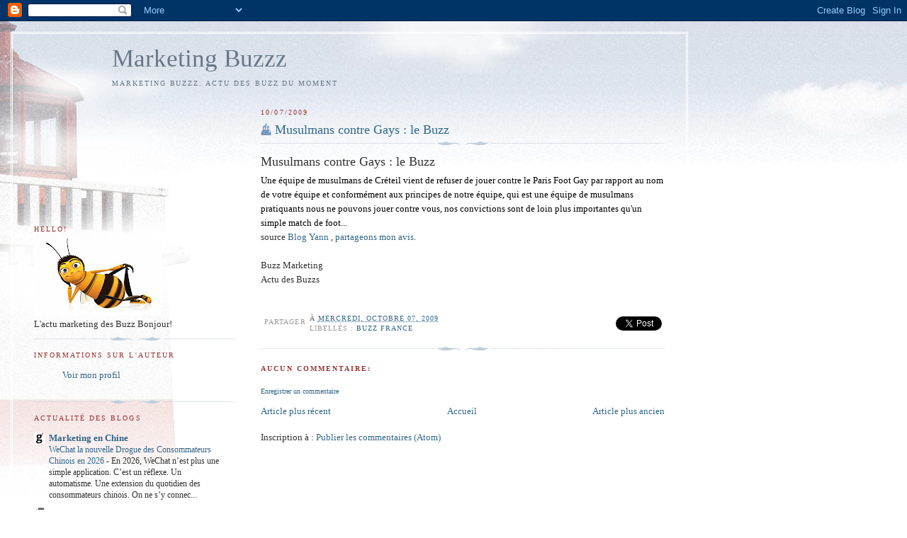

--- FILE ---
content_type: text/html; charset=UTF-8
request_url: https://buzzz-marketing.blogspot.com/2009/10/musulmans-contre-gays-le-buzz.html
body_size: 13147
content:
<!DOCTYPE html>
<html dir='ltr'>
<head>
<link href='https://www.blogger.com/static/v1/widgets/2944754296-widget_css_bundle.css' rel='stylesheet' type='text/css'/>
<meta content='text/html; charset=UTF-8' http-equiv='Content-Type'/>
<meta content='blogger' name='generator'/>
<link href='https://buzzz-marketing.blogspot.com/favicon.ico' rel='icon' type='image/x-icon'/>
<link href='http://buzzz-marketing.blogspot.com/2009/10/musulmans-contre-gays-le-buzz.html' rel='canonical'/>
<link rel="alternate" type="application/atom+xml" title="Marketing Buzzz - Atom" href="https://buzzz-marketing.blogspot.com/feeds/posts/default" />
<link rel="alternate" type="application/rss+xml" title="Marketing Buzzz - RSS" href="https://buzzz-marketing.blogspot.com/feeds/posts/default?alt=rss" />
<link rel="service.post" type="application/atom+xml" title="Marketing Buzzz - Atom" href="https://www.blogger.com/feeds/158389637860603255/posts/default" />

<link rel="alternate" type="application/atom+xml" title="Marketing Buzzz - Atom" href="https://buzzz-marketing.blogspot.com/feeds/6822101862963106397/comments/default" />
<!--Can't find substitution for tag [blog.ieCssRetrofitLinks]-->
<meta content='http://buzzz-marketing.blogspot.com/2009/10/musulmans-contre-gays-le-buzz.html' property='og:url'/>
<meta content='Musulmans contre Gays : le Buzz' property='og:title'/>
<meta content='Musulmans contre Gays : le Buzz                                                                         Une équipe de musulmans de Créteil v...' property='og:description'/>
<title>Marketing Buzzz: Musulmans contre Gays : le Buzz</title>
<style id='page-skin-1' type='text/css'><!--
/*
-----------------------------------------------
Blogger Template Style
Name:     Harbor
Date:     24 Feb 2004
Updated by: Blogger Team
----------------------------------------------- */
body {
background:#fff url("https://resources.blogblog.com/blogblog/data/harbor/rocks_left.jpg") no-repeat right bottom;
background-attachment:fixed;
margin:0;
padding:0;
font:x-small Georgia, Serif;
color:#333333;
font-size/* */:/**/small;
font-size: /**/small;
}
/* Commented Backslash Hack hides rule from IE5-Mac \*/
body {background-attachment:scroll;}
/* End IE5-Mac hack */
a:link {
color:#336688;
text-decoration:none;
}
a:visited {
color:#764;
text-decoration:none;
}
a:hover {
color:#993333;
text-decoration:underline;
}
a img {
border-width:0;
}
/* Page Structure
----------------------------------------------- */
#wrap {
background:url("https://resources.blogblog.com/blogblog/data/harbor/sky_left.jpg") repeat-x;
min-width:740px;
margin:0;
padding:0;
text-align:left;
font: normal normal 100% Georgia,Serif;
}
#wrap2 {
background:url("https://resources.blogblog.com/blogblog/data/harbor/lighthouse_left.jpg") no-repeat left  0px;
}
#wrap3 {
background:url("https://resources.blogblog.com/blogblog/data/harbor/cloud_left.jpg") no-repeat right 75px;
}
#wrap4 {
background:url("https://resources.blogblog.com/blogblog/data/harbor/center_cloud_left.jpg") no-repeat 50% 0px;
padding:15px;
width:100%;
width/* */:/**/auto;
width: /**/auto;
}
#outer-wrapper {
max-width:890px;
padding: 0 30px 50px;
width:100%;
width/* */:/**/auto;
width: /**/auto;
}
html>body #outer-wrapper {
border:3px double #fff;
}
#main-wrapper {
width:64%;
float:right;
word-wrap: break-word; /* fix for long text breaking sidebar float in IE */
overflow: hidden;     /* fix for long non-text content breaking IE sidebar float */
}
#main {
margin:0;
padding:0;
}
#sidebar-wrapper {
width:32%;
float:left;
word-wrap: break-word; /* fix for long text breaking sidebar float in IE */
overflow: hidden;     /* fix for long non-text content breaking IE sidebar float */
}
#sidebar {
margin:0;
padding-top: 170px;
}
/** Page structure tweaks for layout editor wireframe */
body#layout #outer-wrapper,
body#layout #sidebar,
body#layout #wrap4,
body#layout #header {
margin-top: 0;
margin-bottom: 0;
padding: 0;
}
body#layout #sidebar-wrapper {
width: 180px;
margin-left: 0;
}
body#layout #wrap4, body#layout #outer-wrapper {
width: 650px;
}
/* Header
----------------------------------------------- */
#header {
padding-top:15px;
padding-right:0;
padding-bottom:10px;
padding-left:110px;
position: relative;
}
.Header h1 {
margin:0 0 .25em;
color:#667788;
font: normal normal 270% Georgia, Serif;
}
.Header h1 a {
color:#667788;
text-decoration:none;
}
.Header .description {
margin:0;
max-width:700px;
line-height:1.8em;
text-transform:uppercase;
letter-spacing:.2em;
color:#667788;
font: normal normal 75% Georgia, Serif;
}
/* Headings
----------------------------------------------- */
h2 {
margin:1.5em 0 .75em;
line-height: 1.4em;
font: normal normal 78% Georgia, Serif;
text-transform:uppercase;
letter-spacing:.2em;
color:#993333;
}
/* Posts
----------------------------------------------- */
h2.date-header {
margin:2em 0 .5em;
color: #993333;
font: normal normal 78% Georgia, Serif;
}
.post {
margin:.5em 0 1.5em;
}
.post h3 {
margin:.25em 0 0;
padding:0 0 4px;
font-size:140%;
font-weight:normal;
line-height:1.4em;
}
.post h3 a, .post h3 strong {
background:url("https://resources.blogblog.com/blogblog/data/harbor/icon_lighthouse.gif") no-repeat left .15em;
display:block;
padding-left:20px;
text-decoration:none;
color:#336688;
font-weight:normal;
}
.post h3 strong {
background-image:url("https://resources.blogblog.com/blogblog/data/harbor/icon_lighthouse2.gif");
color:#000;
}
.post h3 a:hover {
color:#993333;
}
.post-body {
background:url("https://resources.blogblog.com/blogblog/data/harbor/divider.gif") no-repeat center top;
padding-top:12px;
margin:0 0 .75em;
line-height:1.6em;
}
.post-body blockquote {
line-height:1.3em;
}
.post-footer {
color:#999;
text-transform:uppercase;
letter-spacing:.1em;
font-size: 78%;
line-height: 1.4em;
}
.comment-link {
margin-left:.4em;
}
.post-footer .post-timestamp,
.post-footer .post-author {
color:#666;
}
.comment-link strong {
font-size:130%;
}
.comment-link {
margin-left:.4em;
}
.post img, table.tr-caption-container {
padding:4px;
border:1px solid #cde;
}
.tr-caption-container img {
border: none;
padding: 0;
}
/* Comments
----------------------------------------------- */
#comments {
background:url("https://resources.blogblog.com/blogblog/data/harbor/divider.gif") no-repeat center top;
padding:15px 0 0;
}
#comments h4 {
margin:1em 0;
font-weight: bold;
line-height: 1.6em;
text-transform:uppercase;
letter-spacing:.2em;
color: #993333;
font: bold 78% Georgia Serif;
}
#comments h4 strong {
font-size:130%;
}
#comments-block {
margin:1em 0 1.5em;
line-height:1.4em;
}
#comments-block dt {
margin:.5em 0;
}
#comments-block dd {
margin:.25em 20px 0;
}
#comments-block dd.comment-timestamp {
margin:-.25em 20px 1.5em;
line-height: 1.4em;
text-transform:uppercase;
letter-spacing:.1em;
}
#comments-block dd p {
margin:0 0 .75em;
}
.deleted-comment {
font-style:italic;
color:gray;
}
.feed-links {
clear: both;
line-height: 2.5em;
}
#blog-pager-newer-link {
float: left;
}
#blog-pager-older-link {
float: right;
}
#blog-pager {
text-align: center;
}
.comment-footer {
font: 78%/1.4em Georgia , Serif;
}
/* Sidebar Content
----------------------------------------------- */
.sidebar .widget, .main .widget {
background:url("https://resources.blogblog.com/blogblog/data/harbor/divider.gif") no-repeat center bottom;
margin:0 0 15px;
padding:0 0 15px;
}
.main .Blog {
background-image: none;
}
.sidebar ul {
list-style:none;
margin-left: 0;
}
.sidebar li {
margin:0;
padding-top:0;
padding-right:0;
padding-bottom:.25em;
padding-left:15px;
text-indent:-15px;
line-height:1.5em;
}
.sidebar p {
color:#666;
line-height:1.5em;
}
/* Profile
----------------------------------------------- */
.profile-datablock {
margin:.5em 0 .5em;
}
.profile-data {
margin:0;
font: normal normal 78% Georgia, Serif;
font-weight: bold;
line-height: 1.6em;
text-transform:uppercase;
letter-spacing:.1em;
}
.profile-img {
float: left;
margin-top: 0;
margin-right: 5px;
margin-bottom: 5px;
margin-left: 0;
padding: 4px;
border: 1px solid #cde;
}
.profile-textblock {
margin:.5em 0 .5em;
}
.profile-link {
font:78%/1.4em Georgia,Serif;
text-transform:uppercase;
letter-spacing:.1em;
}
/* Footer
----------------------------------------------- */
#footer-wrapper {
clear:both;
padding-top:15px;
padding-right:30px;
padding-bottom:0;
padding-left:50px;
text-align: center;
}
#footer .widget {
background:url("https://resources.blogblog.com/blogblog/data/harbor/divider.gif") no-repeat center top;
margin:0;
padding-top:15px;
line-height: 1.6em;
text-transform:uppercase;
letter-spacing:.1em;
}

--></style>
<link href='https://www.blogger.com/dyn-css/authorization.css?targetBlogID=158389637860603255&amp;zx=3713259c-7773-4f93-934b-e2e9d1c4ebfd' media='none' onload='if(media!=&#39;all&#39;)media=&#39;all&#39;' rel='stylesheet'/><noscript><link href='https://www.blogger.com/dyn-css/authorization.css?targetBlogID=158389637860603255&amp;zx=3713259c-7773-4f93-934b-e2e9d1c4ebfd' rel='stylesheet'/></noscript>
<meta name='google-adsense-platform-account' content='ca-host-pub-1556223355139109'/>
<meta name='google-adsense-platform-domain' content='blogspot.com'/>

</head>
<body>
<div class='navbar section' id='navbar'><div class='widget Navbar' data-version='1' id='Navbar1'><script type="text/javascript">
    function setAttributeOnload(object, attribute, val) {
      if(window.addEventListener) {
        window.addEventListener('load',
          function(){ object[attribute] = val; }, false);
      } else {
        window.attachEvent('onload', function(){ object[attribute] = val; });
      }
    }
  </script>
<div id="navbar-iframe-container"></div>
<script type="text/javascript" src="https://apis.google.com/js/platform.js"></script>
<script type="text/javascript">
      gapi.load("gapi.iframes:gapi.iframes.style.bubble", function() {
        if (gapi.iframes && gapi.iframes.getContext) {
          gapi.iframes.getContext().openChild({
              url: 'https://www.blogger.com/navbar/158389637860603255?po\x3d6822101862963106397\x26origin\x3dhttps://buzzz-marketing.blogspot.com',
              where: document.getElementById("navbar-iframe-container"),
              id: "navbar-iframe"
          });
        }
      });
    </script><script type="text/javascript">
(function() {
var script = document.createElement('script');
script.type = 'text/javascript';
script.src = '//pagead2.googlesyndication.com/pagead/js/google_top_exp.js';
var head = document.getElementsByTagName('head')[0];
if (head) {
head.appendChild(script);
}})();
</script>
</div></div>
<div id='wrap'><div id='wrap2'><div id='wrap3'><div id='wrap4'>
<div id='outer-wrapper'>
<div class='header section' id='header'><div class='widget Header' data-version='1' id='Header1'>
<div id='header-inner'>
<div class='titlewrapper'>
<h1 class='title'>
<a href='https://buzzz-marketing.blogspot.com/'>
Marketing Buzzz
</a>
</h1>
</div>
<div class='descriptionwrapper'>
<p class='description'><span>Marketing Buzzz. 
Actu des Buzz du moment</span></p>
</div>
</div>
</div></div>
<div id='crosscol-wrapper' style='text-align:center'>
<div class='crosscol no-items section' id='crosscol'></div>
</div>
<div id='main-wrapper'>
<div class='main section' id='main'><div class='widget Blog' data-version='1' id='Blog1'>
<div class='blog-posts hfeed'>

          <div class="date-outer">
        
<h2 class='date-header'><span>10/07/2009</span></h2>

          <div class="date-posts">
        
<div class='post-outer'>
<div class='post hentry uncustomized-post-template'>
<a name='6822101862963106397'></a>
<h3 class='post-title entry-title'>
<a href='https://buzzz-marketing.blogspot.com/2009/10/musulmans-contre-gays-le-buzz.html'>Musulmans contre Gays : le Buzz</a>
</h3>
<div class='post-header-line-1'></div>
<div class='post-body entry-content'>
<h3 class="entry-header">Musulmans contre Gays : le Buzz<br /></h3>                                                                    <div style="color: rgb(0, 0, 0);">  </div><div style="text-align: justify; color: rgb(0, 0, 0);">  </div><span style="color: rgb(0, 0, 0);">Une équipe de musulmans de Créteil vient de refuser de jouer contre le </span><strong style="color: rgb(0, 0, 0); font-weight: normal;">Paris Foot Gay par rapport au nom de votre équipe et conformément aux principes de notre équipe, qui est une équipe de musulmans pratiquants nous ne pouvons jouer contre vous, nos convictions sont de loin plus importantes qu'un simple match de foot...</strong><br />source <a href="http://www.yann-savidan.com/2009/10/musulmans-contre-gay-pas-de-match-.html">Blog Yann</a> , <a href="http://jegpol.blogspot.com/2009/10/musulmans-0-gay-1.html">partageons mon avis</a>.<br /><br />Buzz Marketing<br />Actu des Buzzs
<div style='clear: both;'></div>
</div>
<div class='post-footer'>
<div class='post-footer-line post-footer-line-1'>
<br/><div style='float:left;padding:5px;'>
<br/><a name='fb_share' rel='nofollow' share_url='https://buzzz-marketing.blogspot.com/2009/10/musulmans-contre-gays-le-buzz.html' type='box_count'>Partager</a>
<br/><script src="//static.ak.fbcdn.net/connect.php/js/FB.Share" type="text/javascript"></script></div>
<br/>
<div style='padding: 4px; float: right;'>
<a class='twitter-share-button' data-count='horizontal' data-lang='fr' href='http://twitter.com/share'>Tweet</a><script src="//platform.twitter.com/widgets.js" type="text/javascript"></script>
</div>
<span class='post-author vcard'>
</span>
<span class='post-timestamp'>
à
<a class='timestamp-link' href='https://buzzz-marketing.blogspot.com/2009/10/musulmans-contre-gays-le-buzz.html' rel='bookmark' title='permanent link'><abbr class='published' title='2009-10-07T17:19:00+02:00'>mercredi, octobre 07, 2009</abbr></a>
</span>
<span class='reaction-buttons'>
</span>
<span class='star-ratings'>
</span>
<span class='post-comment-link'>
</span>
<span class='post-backlinks post-comment-link'>
</span>
<span class='post-icons'>
<span class='item-control blog-admin pid-1313307328'>
<a href='https://www.blogger.com/post-edit.g?blogID=158389637860603255&postID=6822101862963106397&from=pencil' title='Modifier l&#39;article'>
<img alt='' class='icon-action' height='18' src='https://resources.blogblog.com/img/icon18_edit_allbkg.gif' width='18'/>
</a>
</span>
</span>
</div>
<div class='post-footer-line post-footer-line-2'>
<span class='post-labels'>
Libellés :
<a href='https://buzzz-marketing.blogspot.com/search/label/Buzz%20France' rel='tag'>Buzz France</a>
</span>
</div>
<div class='post-footer-line post-footer-line-3'>
<span class='post-location'>
</span>
</div>
</div>
</div>
<div class='comments' id='comments'>
<a name='comments'></a>
<h4>Aucun commentaire:</h4>
<div id='Blog1_comments-block-wrapper'>
<dl class='avatar-comment-indent' id='comments-block'>
</dl>
</div>
<p class='comment-footer'>
<a href='https://www.blogger.com/comment/fullpage/post/158389637860603255/6822101862963106397' onclick='javascript:window.open(this.href, "bloggerPopup", "toolbar=0,location=0,statusbar=1,menubar=0,scrollbars=yes,width=640,height=500"); return false;'>Enregistrer un commentaire</a>
</p>
</div>
</div>

        </div></div>
      
</div>
<div class='blog-pager' id='blog-pager'>
<span id='blog-pager-newer-link'>
<a class='blog-pager-newer-link' href='https://buzzz-marketing.blogspot.com/2009/10/des-cadeaux-pour-homme-sympas.html' id='Blog1_blog-pager-newer-link' title='Article plus récent'>Article plus récent</a>
</span>
<span id='blog-pager-older-link'>
<a class='blog-pager-older-link' href='https://buzzz-marketing.blogspot.com/2009/10/ilickit-le-premier-jeu-pour-iphone.html' id='Blog1_blog-pager-older-link' title='Article plus ancien'>Article plus ancien</a>
</span>
<a class='home-link' href='https://buzzz-marketing.blogspot.com/'>Accueil</a>
</div>
<div class='clear'></div>
<div class='post-feeds'>
<div class='feed-links'>
Inscription à :
<a class='feed-link' href='https://buzzz-marketing.blogspot.com/feeds/6822101862963106397/comments/default' target='_blank' type='application/atom+xml'>Publier les commentaires (Atom)</a>
</div>
</div>
</div></div>
</div>
<div id='sidebar-wrapper'>
<div class='sidebar section' id='sidebar'><div class='widget Image' data-version='1' id='Image1'>
<h2>HELLO!</h2>
<div class='widget-content'>
<img alt='HELLO!' height='109' id='Image1_img' src='https://blogger.googleusercontent.com/img/b/R29vZ2xl/AVvXsEjvaxA-r6Oye7gcq31f4XNuXKhK2cjXymjALdb6kGtohDlyXAfyQLon5MixQKs2elsVZQonZ6D2nso9LMXP5_eWktilN6NPsE53Yo9ZmmN1szQQdzLNZyJzWTA0N_ES7Solia4ak0hfZPff/s180/le+Buzz.jpg' width='180'/>
<br/>
<span class='caption'>L'actu marketing des Buzz Bonjour!</span>
</div>
<div class='clear'></div>
</div><div class='widget LinkList' data-version='1' id='LinkList2'>
<h2>Informations sur l'auteur</h2>
<div class='widget-content'>
<ul>
<li><a href='http://buzzz-marketing.blogspot.com/2009/10/contact.html'>Voir mon profil</a></li>
</ul>
<div class='clear'></div>
</div>
</div><div class='widget BlogList' data-version='1' id='BlogList1'>
<h2 class='title'>Actualité des Blogs</h2>
<div class='widget-content'>
<div class='blog-list-container' id='BlogList1_container'>
<ul id='BlogList1_blogs'>
<li style='display: block;'>
<div class='blog-icon'>
<img data-lateloadsrc='https://lh3.googleusercontent.com/blogger_img_proxy/AEn0k_vZI6AtAFDc8YEexBFY6VA9bK20TVThE44e8DdzGwZyW8aYomxVJBhvEmsLR6ft8wDvw4uCaExq-i6AatHd2xsE94qS35OWQ5lt=s16-w16-h16' height='16' width='16'/>
</div>
<div class='blog-content'>
<div class='blog-title'>
<a href='https://marketing-chine.com' target='_blank'>
Marketing en Chine</a>
</div>
<div class='item-content'>
<span class='item-title'>
<a href='https://marketing-chine.com/wechat-application-populaire-consommateurs-chinois' target='_blank'>
WeChat la nouvelle Drogue des Consommateurs Chinois en 2026
</a>
</span>

                      -
                    
<span class='item-snippet'>
En 2026, WeChat n&#8217;est plus une simple application. C&#8217;est un réflexe. Un 
automatisme. Une extension du quotidien des consommateurs chinois. On ne 
s&#8217;y connec...
</span>
</div>
</div>
<div style='clear: both;'></div>
</li>
<li style='display: block;'>
<div class='blog-icon'>
<img data-lateloadsrc='https://lh3.googleusercontent.com/blogger_img_proxy/AEn0k_tRVG_nu20-YjcsuDZq2LzCAWRLO2XM6cxnnSFHkzxwOdqva8bCI9UA-Ll3ufi4Uz6zut8QylcQ8jQJGuglXwyrMzu1dhBdJvxyez1KxVOA=s16-w16-h16' height='16' width='16'/>
</div>
<div class='blog-content'>
<div class='blog-title'>
<a href='https://ecommercechinaagency.com' target='_blank'>
Ecommerce</a>
</div>
<div class='item-content'>
<span class='item-title'>
<a href='https://ecommercechinaagency.com/why-china-demands-an-e-commerce-first-strategy-distribution-second/' target='_blank'>
why China demands an e-commerce first strategy; distribution second.
</a>
</span>

                      -
                    
<span class='item-snippet'>
Philip Chen (or Qian), CEO of Gentlemen Marketing Agency (GMA), I am 
talking straight business to leaders, managers, professionals who want real 
wins in Ch...
</span>
</div>
</div>
<div style='clear: both;'></div>
</li>
<li style='display: block;'>
<div class='blog-icon'>
<img data-lateloadsrc='https://lh3.googleusercontent.com/blogger_img_proxy/AEn0k_u8TuWnUcZ56q2ZdyUAePvMFwuFmiYTbyiRzzVgbPcwIyu8NYTSu9Ti_t9vmimj_PsGXUPTclwecdBV0tl9feFGQx4Ws8Gj0vUPrC0=s16-w16-h16' height='16' width='16'/>
</div>
<div class='blog-content'>
<div class='blog-title'>
<a href='https://marketingtochina.com' target='_blank'>
Marketing China</a>
</div>
<div class='item-content'>
<span class='item-title'>
<a href='https://marketingtochina.com/vetting-chinese-real-estate-finders/' target='_blank'>
Chinese Property Finders: How to Vet Overseas Middlemen
</a>
</span>

                      -
                    
<span class='item-snippet'>
Finding a trustworthy middleman for Chinese property deals can feel like 
searching for a needle in a haystack. Over 83% of real estate pros report 
issues w...
</span>
</div>
</div>
<div style='clear: both;'></div>
</li>
<li style='display: block;'>
<div class='blog-icon'>
<img data-lateloadsrc='https://lh3.googleusercontent.com/blogger_img_proxy/AEn0k_s3ahU_23n69rxhUy4WVqTH3Ae3s5s4stvgBmswBCO8rwCa56yZBD5Q64Rc7ku2SRuh4GBqrWiwMMXbriQ0Q1U3qM6C8M3pKhgq=s16-w16-h16' height='16' width='16'/>
</div>
<div class='blog-content'>
<div class='blog-title'>
<a href='https://touristechinois.com/' target='_blank'>
Tourisme en Chine</a>
</div>
<div class='item-content'>
<span class='item-title'>
<a href='https://touristechinois.com/la-communication-en-chine-cle-du-succes-et-principal-probleme-des-francais/' target='_blank'>
La Communication en Chine : Clé du Succès et principal problème des Français
</a>
</span>

                      -
                    
<span class='item-snippet'>


Dans le paysage économique mondial, la Chine se positionne comme un géant 
incontournable, on le sait, vous le savez&#8230; avec une croissance fulgurante 
et de...
</span>
</div>
</div>
<div style='clear: both;'></div>
</li>
<li style='display: block;'>
<div class='blog-icon'>
<img data-lateloadsrc='https://lh3.googleusercontent.com/blogger_img_proxy/AEn0k_tp41HGaOfztGc4XeXkJRfzCA4QQj0MLT_lv_3NyMWo4ywAP5pnV79HLQ_kJ5HAsnksh97hOFOPaL548T8ZYeC5WB8cntDKtQP7B6mghUoosj2VQho=s16-w16-h16' height='16' width='16'/>
</div>
<div class='blog-content'>
<div class='blog-title'>
<a href='http://marketing-insolite.blogspot.com/' target='_blank'>
Blog Marketing insolite</a>
</div>
<div class='item-content'>
<span class='item-title'>
<a href='http://marketing-insolite.blogspot.com/2025/10/3-buzzs-marketing-de-marques-en-chine.html' target='_blank'>
3 buzzs marketing de marques en Chine
</a>
</span>

                      -
                    
<span class='item-snippet'>
Coucou les marketeux en herbe, Gildas au micro ! L'ingénieur qui a codé 
plus de scripts Python que de slogans accrocheurs, de retour pour une 
session live ...
</span>
</div>
</div>
<div style='clear: both;'></div>
</li>
<li style='display: block;'>
<div class='blog-icon'>
<img data-lateloadsrc='https://lh3.googleusercontent.com/blogger_img_proxy/AEn0k_tBryTBFc1zaTmEvU9pGct7-KsSMHQBqouapbt0x8r3AF6Bd73xI7_dFhJTki62eI92xuAOL_Z19h966sBh4WvWbxo80o5lJN9okohrwGd9fhXMocVF2jZA=s16-w16-h16' height='16' width='16'/>
</div>
<div class='blog-content'>
<div class='blog-title'>
<a href='http://china-market-research.blogspot.com/' target='_blank'>
Market China</a>
</div>
<div class='item-content'>
<span class='item-title'>
<a href='http://china-market-research.blogspot.com/2025/10/xiaohongshus-e-commerce-surge.html' target='_blank'>
Xiaohongshu's E-Commerce Surge
</a>
</span>

                      -
                    
<span class='item-snippet'>


 
Xiaohongshu's E-Commerce Surge: Real Powerhouse or Still a Niche Darling in 
China's $2.5 Trillion Market? 

In the sprawling bazaar of China's e-commerc...
</span>
</div>
</div>
<div style='clear: both;'></div>
</li>
<li style='display: block;'>
<div class='blog-icon'>
<img data-lateloadsrc='https://lh3.googleusercontent.com/blogger_img_proxy/AEn0k_t7lcUw2oWHn1ZSS5P1nHkWdiWRAy0T1_tSlEVWYsgYN4QHRxEa7FhMG0fFUn1Tk5b3i8MHldFpOlGywPnDpJYqoG6dUspjQwbQgpwuZMrlpq9H1SSY3Q=s16-w16-h16' height='16' width='16'/>
</div>
<div class='blog-content'>
<div class='blog-title'>
<a href='http://machine-technologie.blogspot.com/' target='_blank'>
Technologie</a>
</div>
<div class='item-content'>
<span class='item-title'>
<a href='http://machine-technologie.blogspot.com/2025/10/aujourdhui-on-cause-enjeux-des-sous.html' target='_blank'>
Aujourd'hui, on cause enjeux des sous-stations électriques mobiles
</a>
</span>

                      -
                    
<span class='item-snippet'>
Salut la compagnie, Gildas au micro ! L'ingénieur qui sent encore l'ozone 
des transformateurs, de retour pour une session live qui va grésiller comme 
un ar...
</span>
</div>
</div>
<div style='clear: both;'></div>
</li>
<li style='display: block;'>
<div class='blog-icon'>
<img data-lateloadsrc='https://lh3.googleusercontent.com/blogger_img_proxy/AEn0k_sSiYegmQjpJCF9kFEupdPIgxnALoLBKBiu3IiiI62Jjt1Le4FjnXNUKes7RZroBzWca9wIDu0gYEptw3aRkQ2Hf-3hvMjDiJ78vkrAhlRKs7wf=s16-w16-h16' height='16' width='16'/>
</div>
<div class='blog-content'>
<div class='blog-title'>
<a href='http://marketing-chine.blogspot.com/' target='_blank'>
Strategie en Chine</a>
</div>
<div class='item-content'>
<span class='item-title'>
<a href='http://marketing-chine.blogspot.com/2025/10/douyin-jadore-pourquoi.html' target='_blank'>
Douyin, j'adore. Pourquoi
</a>
</span>

                      -
                    
<span class='item-snippet'>


je suis Olivier Verot ici, fondateur de Gentlemen Marketing Agency (GMA), 
votre allié pour conquérir le digital chinois depuis plus de 15 ans. 


"Douyin,...
</span>
</div>
</div>
<div style='clear: both;'></div>
</li>
<li style='display: block;'>
<div class='blog-icon'>
<img data-lateloadsrc='https://lh3.googleusercontent.com/blogger_img_proxy/AEn0k_sP84EueB9aNil_WtgDDuwGG1TqPrBsW0dADh-mgBMFzTonLgszeB9406qCW83uhFfhHPHHL4NqyAq6Bt8W2ambbuGxMNV4nBRo9aQvn44qV4w=s16-w16-h16' height='16' width='16'/>
</div>
<div class='blog-content'>
<div class='blog-title'>
<a href='http://internet-chine.blogspot.com/' target='_blank'>
Internet en Chine le blog</a>
</div>
<div class='item-content'>
<span class='item-title'>
<a href='http://internet-chine.blogspot.com/2025/09/levolution-fulminante-de-la-robotique.html' target='_blank'>
L'Évolution Fulminante de la Robotique en Chine
</a>
</span>

                      -
                    
<span class='item-snippet'>
L'Évolution Fulminante de la Robotique en Chine : Un Témoin Oculaire depuis 
Pékin

le témoin c'est moi lol 

*Par Eric Yang, ingénieur en informatique né à ...
</span>
</div>
</div>
<div style='clear: both;'></div>
</li>
<li style='display: block;'>
<div class='blog-icon'>
<img data-lateloadsrc='https://lh3.googleusercontent.com/blogger_img_proxy/AEn0k_tZlTWN15JHyp9lnTmXeJeS409JNuuUXgGcEJlkAVm7hmZY0aDccdyq6N8Z9OPaCcU1i3QFADH-COOOGUEQX_SMr1aFcVWF6OLJ3vcJ-Wk=s16-w16-h16' height='16' width='16'/>
</div>
<div class='blog-content'>
<div class='blog-title'>
<a href='http://amour-chine.blogspot.com/' target='_blank'>
Un Blog voyage sur la Chine: Amour Chine</a>
</div>
<div class='item-content'>
<span class='item-title'>
<a href='http://amour-chine.blogspot.com/2025/09/une-histoire-damour-avec-une-chinoise.html' target='_blank'>
une histoire d&#8217;amour avec une Chinoise
</a>
</span>

                      -
                    
<span class='item-snippet'>


Quand on vit en Chine en tant qu&#8217;expat, on finit souvent par rencontrer 
quelqu&#8217;un qui nous plaît. Et si cette personne est chinoise, il est 
important de ...
</span>
</div>
</div>
<div style='clear: both;'></div>
</li>
<li style='display: block;'>
<div class='blog-icon'>
<img data-lateloadsrc='https://lh3.googleusercontent.com/blogger_img_proxy/AEn0k_tRJP4dYUKzaWtpqmGvoQ8LjPLUPSccHiyz997q2M43FP_E5KoebQIJ5XG5pAKSGx3ymFORDI37dj0cK0pFcHUi2OEfd3WnI763T2V3=s16-w16-h16' height='16' width='16'/>
</div>
<div class='blog-content'>
<div class='blog-title'>
<a href='http://pur-delire.blogspot.com/' target='_blank'>
Pur Délire</a>
</div>
<div class='item-content'>
<span class='item-title'>
<a href='http://pur-delire.blogspot.com/2025/09/le-luxe-en-chine-cest-juste-fou.html' target='_blank'>
Le luxe en Chine, c&#8217;est juste&#8230; fou !
</a>
</span>

                      -
                    
<span class='item-snippet'>
Le luxe en Chine, c&#8217;est juste&#8230; fou ! 

Ah, la Chine et le luxe&#8230; Si vous pensiez que Gucci, Louis Vuitton ou Chanel 
étaient des marques qui se contentaient d...
</span>
</div>
</div>
<div style='clear: both;'></div>
</li>
<li style='display: block;'>
<div class='blog-icon'>
<img data-lateloadsrc='https://lh3.googleusercontent.com/blogger_img_proxy/AEn0k_vIIeNQc3G6i6nNmlOuE-0I_BNEdAB4unJ7yRm3Jcfdwz2lXAHVYpTJC3CrpjmX6J5LeTns4uke0stJnTtIam2ce-pj6g=s16-w16-h16' height='16' width='16'/>
</div>
<div class='blog-content'>
<div class='blog-title'>
<a href='https://analyzethiz.fr/' target='_blank'>
Analyze Thiz</a>
</div>
<div class='item-content'>
<span class='item-title'>
<a href='https://analyzethiz.fr/apple-entre-innovations-prometteuses-et-defis-economiques/' target='_blank'>
Apple : Entre innovations prometteuses et défis économiques
</a>
</span>

                      -
                    
<span class='item-snippet'>


Alors qu&#8217;Apple poursuit sa lancée avec de nouveaux produits innovants, 
l&#8217;entreprise fait face à des défis économiques importants. Entre la sortie 
de ses ...
</span>
</div>
</div>
<div style='clear: both;'></div>
</li>
<li style='display: block;'>
<div class='blog-icon'>
<img data-lateloadsrc='https://lh3.googleusercontent.com/blogger_img_proxy/AEn0k_tj-HZzcHd3vRFC_LGOZUqHrAyUtYnievKQAmAo0__9HDkvzSmBY5BEOakP50w4BYQl7rcoAiDdBgjc0C7y-U1gtGRvz9F240Y0hWE=s16-w16-h16' height='16' width='16'/>
</div>
<div class='blog-content'>
<div class='blog-title'>
<a href='http://www.marketing-pgc.com' target='_blank'>
marques de la grande consommation et des NTIC</a>
</div>
<div class='item-content'>
<span class='item-title'>
<a href='http://www.marketing-pgc.com/2017/07/17/les-5-minutes-conso-4/' target='_blank'>
Les 5 minutes conso #4
</a>
</span>

                      -
                    
<span class='item-snippet'>
Market présente les avis clients en magasin Les 1000 magasins Carrefour 
Market de France exposent depuis ce mois les avis de clients et des 
collaborateurs ...
</span>
</div>
</div>
<div style='clear: both;'></div>
</li>
<li style='display: block;'>
<div class='blog-icon'>
<img data-lateloadsrc='https://lh3.googleusercontent.com/blogger_img_proxy/AEn0k_sjb2fI9xCzvZzNVFlQJoC_jGlne5-qw8_LOQUHbPXenXUxQWJNIMnh4pr4_xmGJ1G18liUHIpNxhEqwUaJw8cp_o1iBR1ViiiSffmEG_1c1K7rFxc=s16-w16-h16' height='16' width='16'/>
</div>
<div class='blog-content'>
<div class='blog-title'>
<a href='https://digitalnewschina.wordpress.com' target='_blank'>
Digital news China &laquo; News from Chinese Internet</a>
</div>
<div class='item-content'>
<span class='item-title'>
<a href='https://digitalnewschina.wordpress.com/2017/07/09/trending-in-china-the-new-weibo-video-ban/' target='_blank'>
Trending in China: The New Weibo Video Ban
</a>
</span>

                      -
                    
<span class='item-snippet'>
  Trending in China today: People in China are buzzing in regards to the 
Weibo ban, Wang Sicong&#8217;s response to an open letter by a Korean 
live-streaming hos...
</span>
</div>
</div>
<div style='clear: both;'></div>
</li>
</ul>
<div class='clear'></div>
</div>
</div>
</div><div class='widget BlogSearch' data-version='1' id='BlogSearch1'>
<h2 class='title'>Rechercher un buzz</h2>
<div class='widget-content'>
<div id='BlogSearch1_form'>
<form action='https://buzzz-marketing.blogspot.com/search' class='gsc-search-box' target='_top'>
<table cellpadding='0' cellspacing='0' class='gsc-search-box'>
<tbody>
<tr>
<td class='gsc-input'>
<input autocomplete='off' class='gsc-input' name='q' size='10' title='search' type='text' value=''/>
</td>
<td class='gsc-search-button'>
<input class='gsc-search-button' title='search' type='submit' value='Rechercher'/>
</td>
</tr>
</tbody>
</table>
</form>
</div>
</div>
<div class='clear'></div>
</div><div class='widget PopularPosts' data-version='1' id='PopularPosts2'>
<h2>Top Buzz</h2>
<div class='widget-content popular-posts'>
<ul>
<li>
<div class='item-content'>
<div class='item-thumbnail'>
<a href='https://buzzz-marketing.blogspot.com/2009/10/contact.html' target='_blank'>
<img alt='' border='0' src='https://blogger.googleusercontent.com/img/b/R29vZ2xl/AVvXsEigCA7eOtMtRpnFCszIBuyYhWADA_r6okPeMNhCqNK7CJSayiyneAXBm2v-jJqwMbNb83BdKoCI5P2W8u2RfMeuLBbWf7NQ4DGNbfgj4rzmpGODddFrvTk1H0Ck1LuPrFp6gpil6DZTqaxiea6OGAvj1ZRaPjObrY37aBp061Z7JhRdnI31UPqg_Cl8JHM/w72-h72-p-k-no-nu/Max%20buzz%20marketing.jpeg'/>
</a>
</div>
<div class='item-title'><a href='https://buzzz-marketing.blogspot.com/2009/10/contact.html'>Contact</a></div>
<div class='item-snippet'>Ami lecteur bonjour, Je m&#39;appelle Max Buzz et tous les jours je lis l&#39;actualité et particulièrement les buzz du moment. Chaque actu ...</div>
</div>
<div style='clear: both;'></div>
</li>
<li>
<div class='item-content'>
<div class='item-title'><a href='https://buzzz-marketing.blogspot.com/2025/09/salut-moi-cest-max-marketer-tech.html'>top des hacks fiscaux </a></div>
<div class='item-snippet'>Salut ! Moi c&#39;est Max, marketer tech parisien qui kiffe les hacks fiscaux plus qu&#39;un espresso gratuit à Pigalle &#8211; imagine-moi en tra...</div>
</div>
<div style='clear: both;'></div>
</li>
<li>
<div class='item-content'>
<div class='item-thumbnail'>
<a href='https://buzzz-marketing.blogspot.com/2011/07/les-produits-derives-de-facebook.html' target='_blank'>
<img alt='' border='0' src='https://blogger.googleusercontent.com/img/b/R29vZ2xl/AVvXsEgki5z8bmUOyT2M4g3H2Lh1jqoxX3I8PqjuTCt_nCq9shSjHXvFPchfIjjWcNk5W1qXJYX9f8lsFToHHpPfWr76yW8CBT0iDbHgYoxxKfO4jjFvfeT4BoqKvdnxnahER963w_qUjW7bhADG/w72-h72-p-k-no-nu/tampon-facebook-like-dislike.jpg'/>
</a>
</div>
<div class='item-title'><a href='https://buzzz-marketing.blogspot.com/2011/07/les-produits-derives-de-facebook.html'>Les produits dérivés de Facebook</a></div>
<div class='item-snippet'>Surfer sur la vague des réseau sociaux, et sur celle de Facebook en particulier, les entreprises de design s&#39;évertuent à trouver des pro...</div>
</div>
<div style='clear: both;'></div>
</li>
</ul>
<div class='clear'></div>
</div>
</div><div class='widget LinkList' data-version='1' id='LinkList1'>
<h2>Sur les réseaux sociaux</h2>
<div class='widget-content'>
<ul>
<li><a href='https://www.facebook.com/1maxdebuzz'>1maxdebuzz</a></li>
<li><a href='https://twitter.com/buzz_et_buzz'>Mon twitter</a></li>
<li><a href='https://twitter.com/infobuzzchine'>Twitter d'un Pote</a></li>
<li><a href='http://www.e-marketing.fr/auteurs/olivier-verot-476-1.htm'>emarketing.fr</a></li>
<li><a href='https://twitter.com/cours2chinois'>Twitter d'un ami</a></li>
<li><a href='http://journalducm.com/author/olivier-verot/'>journal du cm</a></li>
<li><a href='http://www.mycommunitymanager.fr/author/olivier-verot/'>mycommunitymanager</a></li>
<li><a href='https://www.facebook.com/ILoveTravelInChina'>Tourism</a></li>
<li><a href='http://www.journaldunet.com/account/olivier-verot-9883'>JDN</a></li>
<li><a href='https://www.facebook.com/groups/732656876801545/'>Shanghai network</a></li>
</ul>
<div class='clear'></div>
</div>
</div></div>
</div>
<div id='footer-wrapper'>
<div class='footer section' id='footer'><div class='widget PopularPosts' data-version='1' id='PopularPosts1'>
<h2>Les articles les plus consultés</h2>
<div class='widget-content popular-posts'>
<ul>
<li>
<div class='item-content'>
<div class='item-thumbnail'>
<a href='https://buzzz-marketing.blogspot.com/2009/10/contact.html' target='_blank'>
<img alt='' border='0' src='https://blogger.googleusercontent.com/img/b/R29vZ2xl/AVvXsEigCA7eOtMtRpnFCszIBuyYhWADA_r6okPeMNhCqNK7CJSayiyneAXBm2v-jJqwMbNb83BdKoCI5P2W8u2RfMeuLBbWf7NQ4DGNbfgj4rzmpGODddFrvTk1H0Ck1LuPrFp6gpil6DZTqaxiea6OGAvj1ZRaPjObrY37aBp061Z7JhRdnI31UPqg_Cl8JHM/w72-h72-p-k-no-nu/Max%20buzz%20marketing.jpeg'/>
</a>
</div>
<div class='item-title'><a href='https://buzzz-marketing.blogspot.com/2009/10/contact.html'>Contact</a></div>
<div class='item-snippet'>Ami lecteur bonjour, Je m&#39;appelle Max Buzz et tous les jours je lis l&#39;actualité et particulièrement les buzz du moment. Chaque actu ...</div>
</div>
<div style='clear: both;'></div>
</li>
<li>
<div class='item-content'>
<div class='item-title'><a href='https://buzzz-marketing.blogspot.com/2025/09/salut-moi-cest-max-marketer-tech.html'>top des hacks fiscaux </a></div>
<div class='item-snippet'>Salut ! Moi c&#39;est Max, marketer tech parisien qui kiffe les hacks fiscaux plus qu&#39;un espresso gratuit à Pigalle &#8211; imagine-moi en tra...</div>
</div>
<div style='clear: both;'></div>
</li>
<li>
<div class='item-content'>
<div class='item-thumbnail'>
<a href='https://buzzz-marketing.blogspot.com/2013/01/visa-gratuit-en-chine.html' target='_blank'>
<img alt='' border='0' src='https://blogger.googleusercontent.com/img/b/R29vZ2xl/AVvXsEgAh0jqyD6mRVQwJRi_lisUqmZeZn33wUrRbixuUwNxdvbGVc_uZpgVMMsjQbOM-sUmrRMF92udC_Ot8_QBR5Orhtfgd3TUmXS4TnVTnPFNWRIcNYApAkX3sdYfUW8ShN5qYJy-fv0z_Eg/w72-h72-p-k-no-nu/avion+chine.jpg'/>
</a>
</div>
<div class='item-title'><a href='https://buzzz-marketing.blogspot.com/2013/01/visa-gratuit-en-chine.html'>VISA gratuit en Chine ?  </a></div>
<div class='item-snippet'> VISA gratuit en Chine ?&#160;   Selon une nouvelle législation.... dès le 1er janvier 2013, les citoyens de 50pays peuvent bénéficier d&#39;une ...</div>
</div>
<div style='clear: both;'></div>
</li>
<li>
<div class='item-content'>
<div class='item-thumbnail'>
<a href='https://buzzz-marketing.blogspot.com/2025/10/top-5-startup-ai-en-france.html' target='_blank'>
<img alt='' border='0' src='https://blogger.googleusercontent.com/img/b/R29vZ2xl/AVvXsEgVdqTfxwiJ3qDAV8L9clz5m-rdRFBcVDbaVx8p3Ai860dKmbn7_JyQ_lG5-AXBeDC0_e7nOzJoYSJelpHPfzBcJl1luOjjdeNl11DZr9OWI6CldlDVDMhM0UgNzS2cqIYeTb-ADgq3DIzRUx8p8TcIaTbYkS0imSr36fxJZnGdz2IvL7E17h2mD-v_zuk/w72-h72-p-k-no-nu/max%20marketer%20Fran%C3%A7ais.jpeg'/>
</a>
</div>
<div class='item-title'><a href='https://buzzz-marketing.blogspot.com/2025/10/top-5-startup-ai-en-france.html'>TOP 5 startup AI en France</a></div>
<div class='item-snippet'>Salut ! Moi c&#39;est Max, marketer tech parisien avec un faible pour les croissants et les algos qui cartonnent &#8211; imagine-moi en train de p...</div>
</div>
<div style='clear: both;'></div>
</li>
<li>
<div class='item-content'>
<div class='item-thumbnail'>
<a href='https://buzzz-marketing.blogspot.com/2025/09/top-5-des-agences-facebook-ads-en-france.html' target='_blank'>
<img alt='' border='0' src='https://blogger.googleusercontent.com/img/b/R29vZ2xl/AVvXsEghfLJNLZtSmzXBYSAo8ZSYAOqZQiA-QB9kEZKx6cp4pggyHfeJLWyQA1sQSQrbsb4uOLVkcEvSR5CAT13-fR3ijzkfE8RqU8tDbChfkPwtg8jQFBOmZkkJAypnokh9f5Gk1ciliGWy0LrFhcfeMPpBAiENZ9VkEmyD73ym9TgFf3hXgn8D4dp7o690fb4/w72-h72-p-k-no-nu/marketer%20paris%20Max.jpeg'/>
</a>
</div>
<div class='item-title'><a href='https://buzzz-marketing.blogspot.com/2025/09/top-5-des-agences-facebook-ads-en-france.html'>top 5 des agences Facebook Ads en France</a></div>
<div class='item-snippet'>Salut ! MAX ton marketer tech parisien qui scroll plus de feeds Facebook que de stories Insta &#8211; imagine-moi en mode café noir à République, ...</div>
</div>
<div style='clear: both;'></div>
</li>
<li>
<div class='item-content'>
<div class='item-title'><a href='https://buzzz-marketing.blogspot.com/2025/09/top-5-des-agences-seo-en-france-ca-va.html'>Top 5 des agences SEO en France (ça va pas plaire à tout le monde)</a></div>
<div class='item-snippet'>Salut ! Max buzz au rapport, ton marketer tech parisien qui optimise des SERPs plus vite qu&#39;un métro ligne 1 à Bastille &#8211; imagine-moi av...</div>
</div>
<div style='clear: both;'></div>
</li>
<li>
<div class='item-content'>
<div class='item-thumbnail'>
<a href='https://buzzz-marketing.blogspot.com/2024/03/les-iles-paradisiaques-qui-attirent-les.html' target='_blank'>
<img alt='' border='0' src='https://blogger.googleusercontent.com/img/b/R29vZ2xl/AVvXsEjwBnqDvYAfZ1UX50FKdmWY-tlHw1U1HyLKJU58gcEdChlCqrjxF0NVVkmcB5_hzYUF_HQUga8E8cm0TawXA85yrvPIf_6iuR-r6DKbRq_uVX6jzPe3Wg9GZTzjiLyw74lvC5YAtQMCyyBqZFHvaXInFf5OsPfPitEZq36JhXr-zsdmd6HsYK-zyftB7qcO/w72-h72-p-k-no-nu/touristes-chinois%20maurice.jpeg'/>
</a>
</div>
<div class='item-title'><a href='https://buzzz-marketing.blogspot.com/2024/03/les-iles-paradisiaques-qui-attirent-les.html'>Les îles paradisiaques qui attirent les chinois </a></div>
<div class='item-snippet'>Les touristes chinois, avec leur nombre croissant et leur fort pouvoir d&#39;achat, sont devenus un marché clé pour les destinations tourist...</div>
</div>
<div style='clear: both;'></div>
</li>
</ul>
<div class='clear'></div>
</div>
</div><div class='widget Text' data-version='1' id='Text1'>
<div class='widget-content'>
Vous êtes sur Buzz Marketing est un blog qui a pour but de recenser tous les buzzs du moments.<br/>
</div>
<div class='clear'></div>
</div></div>
</div>
</div>
</div></div></div></div>

<script type="text/javascript" src="https://www.blogger.com/static/v1/widgets/2028843038-widgets.js"></script>
<script type='text/javascript'>
window['__wavt'] = 'AOuZoY7QHDzJ1bVODdjgMz70igXvQg9brw:1769349833526';_WidgetManager._Init('//www.blogger.com/rearrange?blogID\x3d158389637860603255','//buzzz-marketing.blogspot.com/2009/10/musulmans-contre-gays-le-buzz.html','158389637860603255');
_WidgetManager._SetDataContext([{'name': 'blog', 'data': {'blogId': '158389637860603255', 'title': 'Marketing Buzzz', 'url': 'https://buzzz-marketing.blogspot.com/2009/10/musulmans-contre-gays-le-buzz.html', 'canonicalUrl': 'http://buzzz-marketing.blogspot.com/2009/10/musulmans-contre-gays-le-buzz.html', 'homepageUrl': 'https://buzzz-marketing.blogspot.com/', 'searchUrl': 'https://buzzz-marketing.blogspot.com/search', 'canonicalHomepageUrl': 'http://buzzz-marketing.blogspot.com/', 'blogspotFaviconUrl': 'https://buzzz-marketing.blogspot.com/favicon.ico', 'bloggerUrl': 'https://www.blogger.com', 'hasCustomDomain': false, 'httpsEnabled': true, 'enabledCommentProfileImages': true, 'gPlusViewType': 'FILTERED_POSTMOD', 'adultContent': false, 'analyticsAccountNumber': '', 'encoding': 'UTF-8', 'locale': 'fr', 'localeUnderscoreDelimited': 'fr', 'languageDirection': 'ltr', 'isPrivate': false, 'isMobile': false, 'isMobileRequest': false, 'mobileClass': '', 'isPrivateBlog': false, 'isDynamicViewsAvailable': true, 'feedLinks': '\x3clink rel\x3d\x22alternate\x22 type\x3d\x22application/atom+xml\x22 title\x3d\x22Marketing Buzzz - Atom\x22 href\x3d\x22https://buzzz-marketing.blogspot.com/feeds/posts/default\x22 /\x3e\n\x3clink rel\x3d\x22alternate\x22 type\x3d\x22application/rss+xml\x22 title\x3d\x22Marketing Buzzz - RSS\x22 href\x3d\x22https://buzzz-marketing.blogspot.com/feeds/posts/default?alt\x3drss\x22 /\x3e\n\x3clink rel\x3d\x22service.post\x22 type\x3d\x22application/atom+xml\x22 title\x3d\x22Marketing Buzzz - Atom\x22 href\x3d\x22https://www.blogger.com/feeds/158389637860603255/posts/default\x22 /\x3e\n\n\x3clink rel\x3d\x22alternate\x22 type\x3d\x22application/atom+xml\x22 title\x3d\x22Marketing Buzzz - Atom\x22 href\x3d\x22https://buzzz-marketing.blogspot.com/feeds/6822101862963106397/comments/default\x22 /\x3e\n', 'meTag': '', 'adsenseHostId': 'ca-host-pub-1556223355139109', 'adsenseHasAds': false, 'adsenseAutoAds': false, 'boqCommentIframeForm': true, 'loginRedirectParam': '', 'view': '', 'dynamicViewsCommentsSrc': '//www.blogblog.com/dynamicviews/4224c15c4e7c9321/js/comments.js', 'dynamicViewsScriptSrc': '//www.blogblog.com/dynamicviews/6e0d22adcfa5abea', 'plusOneApiSrc': 'https://apis.google.com/js/platform.js', 'disableGComments': true, 'interstitialAccepted': false, 'sharing': {'platforms': [{'name': 'Obtenir le lien', 'key': 'link', 'shareMessage': 'Obtenir le lien', 'target': ''}, {'name': 'Facebook', 'key': 'facebook', 'shareMessage': 'Partager sur Facebook', 'target': 'facebook'}, {'name': 'BlogThis!', 'key': 'blogThis', 'shareMessage': 'BlogThis!', 'target': 'blog'}, {'name': 'X', 'key': 'twitter', 'shareMessage': 'Partager sur X', 'target': 'twitter'}, {'name': 'Pinterest', 'key': 'pinterest', 'shareMessage': 'Partager sur Pinterest', 'target': 'pinterest'}, {'name': 'E-mail', 'key': 'email', 'shareMessage': 'E-mail', 'target': 'email'}], 'disableGooglePlus': true, 'googlePlusShareButtonWidth': 0, 'googlePlusBootstrap': '\x3cscript type\x3d\x22text/javascript\x22\x3ewindow.___gcfg \x3d {\x27lang\x27: \x27fr\x27};\x3c/script\x3e'}, 'hasCustomJumpLinkMessage': false, 'jumpLinkMessage': 'Lire la suite', 'pageType': 'item', 'postId': '6822101862963106397', 'pageName': 'Musulmans contre Gays : le Buzz', 'pageTitle': 'Marketing Buzzz: Musulmans contre Gays : le Buzz'}}, {'name': 'features', 'data': {}}, {'name': 'messages', 'data': {'edit': 'Modifier', 'linkCopiedToClipboard': 'Lien copi\xe9 dans le presse-papiers\xa0!', 'ok': 'OK', 'postLink': 'Publier le lien'}}, {'name': 'template', 'data': {'isResponsive': false, 'isAlternateRendering': false, 'isCustom': false}}, {'name': 'view', 'data': {'classic': {'name': 'classic', 'url': '?view\x3dclassic'}, 'flipcard': {'name': 'flipcard', 'url': '?view\x3dflipcard'}, 'magazine': {'name': 'magazine', 'url': '?view\x3dmagazine'}, 'mosaic': {'name': 'mosaic', 'url': '?view\x3dmosaic'}, 'sidebar': {'name': 'sidebar', 'url': '?view\x3dsidebar'}, 'snapshot': {'name': 'snapshot', 'url': '?view\x3dsnapshot'}, 'timeslide': {'name': 'timeslide', 'url': '?view\x3dtimeslide'}, 'isMobile': false, 'title': 'Musulmans contre Gays : le Buzz', 'description': 'Musulmans contre Gays : le Buzz                                                                         Une \xe9quipe de musulmans de Cr\xe9teil v...', 'url': 'https://buzzz-marketing.blogspot.com/2009/10/musulmans-contre-gays-le-buzz.html', 'type': 'item', 'isSingleItem': true, 'isMultipleItems': false, 'isError': false, 'isPage': false, 'isPost': true, 'isHomepage': false, 'isArchive': false, 'isLabelSearch': false, 'postId': 6822101862963106397}}]);
_WidgetManager._RegisterWidget('_NavbarView', new _WidgetInfo('Navbar1', 'navbar', document.getElementById('Navbar1'), {}, 'displayModeFull'));
_WidgetManager._RegisterWidget('_HeaderView', new _WidgetInfo('Header1', 'header', document.getElementById('Header1'), {}, 'displayModeFull'));
_WidgetManager._RegisterWidget('_BlogView', new _WidgetInfo('Blog1', 'main', document.getElementById('Blog1'), {'cmtInteractionsEnabled': false, 'lightboxEnabled': true, 'lightboxModuleUrl': 'https://www.blogger.com/static/v1/jsbin/4062214180-lbx__fr.js', 'lightboxCssUrl': 'https://www.blogger.com/static/v1/v-css/828616780-lightbox_bundle.css'}, 'displayModeFull'));
_WidgetManager._RegisterWidget('_ImageView', new _WidgetInfo('Image1', 'sidebar', document.getElementById('Image1'), {'resize': false}, 'displayModeFull'));
_WidgetManager._RegisterWidget('_LinkListView', new _WidgetInfo('LinkList2', 'sidebar', document.getElementById('LinkList2'), {}, 'displayModeFull'));
_WidgetManager._RegisterWidget('_BlogListView', new _WidgetInfo('BlogList1', 'sidebar', document.getElementById('BlogList1'), {'numItemsToShow': 0, 'totalItems': 14}, 'displayModeFull'));
_WidgetManager._RegisterWidget('_BlogSearchView', new _WidgetInfo('BlogSearch1', 'sidebar', document.getElementById('BlogSearch1'), {}, 'displayModeFull'));
_WidgetManager._RegisterWidget('_PopularPostsView', new _WidgetInfo('PopularPosts2', 'sidebar', document.getElementById('PopularPosts2'), {}, 'displayModeFull'));
_WidgetManager._RegisterWidget('_LinkListView', new _WidgetInfo('LinkList1', 'sidebar', document.getElementById('LinkList1'), {}, 'displayModeFull'));
_WidgetManager._RegisterWidget('_PopularPostsView', new _WidgetInfo('PopularPosts1', 'footer', document.getElementById('PopularPosts1'), {}, 'displayModeFull'));
_WidgetManager._RegisterWidget('_TextView', new _WidgetInfo('Text1', 'footer', document.getElementById('Text1'), {}, 'displayModeFull'));
</script>
</body>
</html>